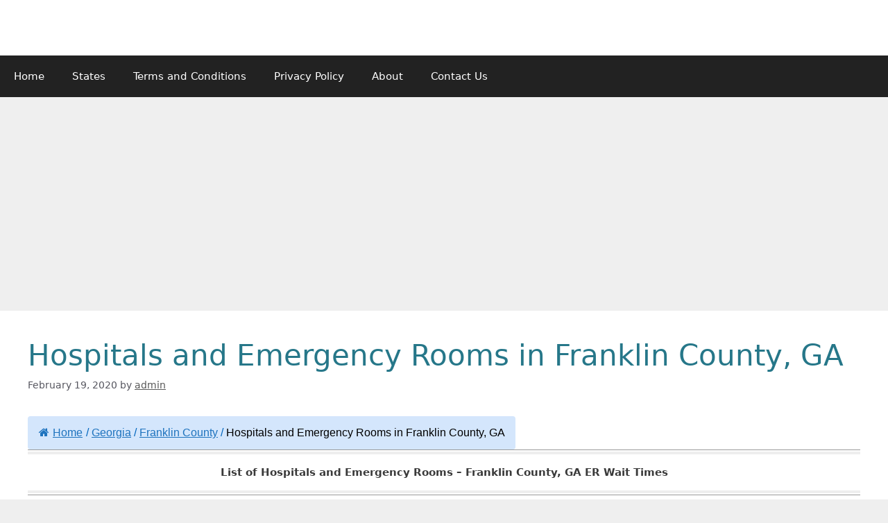

--- FILE ---
content_type: text/html; charset=utf-8
request_url: https://www.google.com/recaptcha/api2/aframe
body_size: 267
content:
<!DOCTYPE HTML><html><head><meta http-equiv="content-type" content="text/html; charset=UTF-8"></head><body><script nonce="S1qjPmxqL-82DvGLvI9fPw">/** Anti-fraud and anti-abuse applications only. See google.com/recaptcha */ try{var clients={'sodar':'https://pagead2.googlesyndication.com/pagead/sodar?'};window.addEventListener("message",function(a){try{if(a.source===window.parent){var b=JSON.parse(a.data);var c=clients[b['id']];if(c){var d=document.createElement('img');d.src=c+b['params']+'&rc='+(localStorage.getItem("rc::a")?sessionStorage.getItem("rc::b"):"");window.document.body.appendChild(d);sessionStorage.setItem("rc::e",parseInt(sessionStorage.getItem("rc::e")||0)+1);localStorage.setItem("rc::h",'1769496007880');}}}catch(b){}});window.parent.postMessage("_grecaptcha_ready", "*");}catch(b){}</script></body></html>